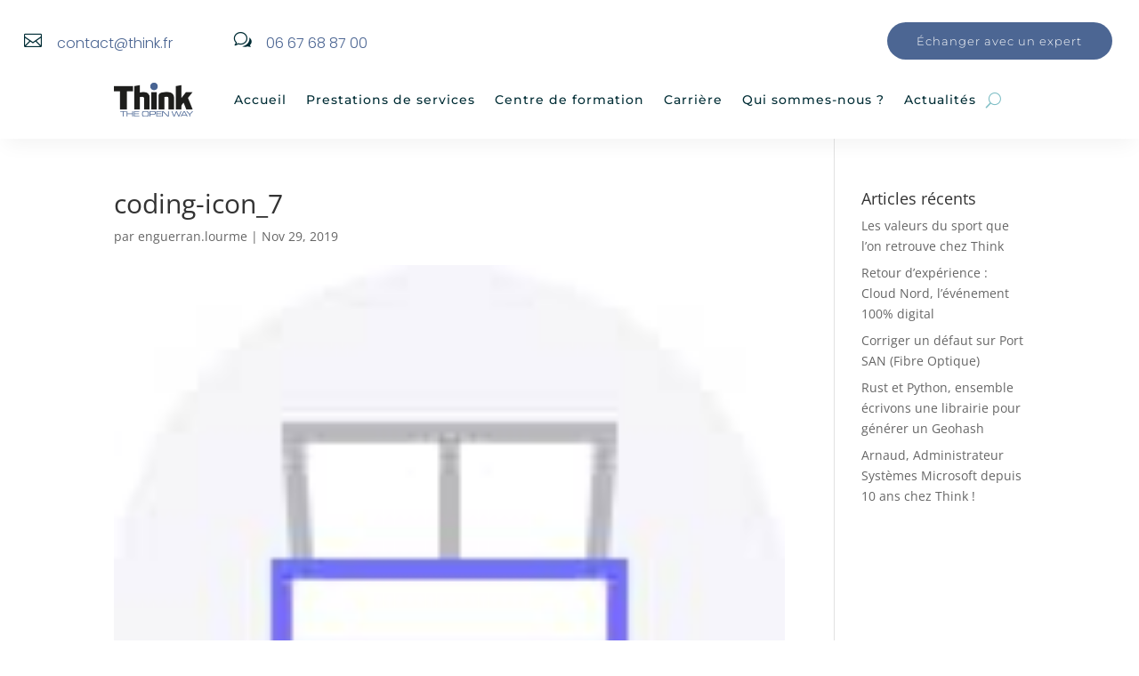

--- FILE ---
content_type: text/css
request_url: https://bas.think.fr/wp-content/cache/autoptimize/css/autoptimize_single_38629538949c9bb629712b40de31c2e4.css?ver=2.18.9
body_size: 577
content:
@keyframes pulse{0%{transform:scale(1)}35%{transform:scale(1.1)}60%{transform:scale(1.05)}100%{transform:scale(1)}}[data-type="core-embed/youtube"],[data-type="core-embed/vimeo"]{clear:both}.container-youtube,.container-vimeo{font-size:0;line-height:0}.container-youtube noscript,.container-vimeo noscript{display:block;font-size:1rem;line-height:1.2em;text-align:left}.preview-lazyload{opacity:1;position:relative;transition:opacity .25s}.js-lazyload--not-loaded .preview-lazyload{opacity:0}.entry-content a.preview-lazyload,a.preview-lazyload{background-color:transparent;border:0;height:315px;width:100%;max-width:100%;display:inline-block;margin-top:0;box-sizing:border-box}.entry-content a.preview-lazyload,a.preview-lazyload,.lazy-load-info-extra{text-decoration:none;color:#fff;font-family:Arial,serif;font-size:14px;line-height:18px}a.lazy-load-vimeo{text-decoration:none}.lazy-load-div{display:table;height:100%;width:100%}.lazy-load-div:before{font-size:50px;font-family:Arial,sans-serif;opacity:.7;z-index:3;display:table-cell;vertical-align:middle;text-align:center}.lazy-load-div:hover{opacity:.95}.lazy-load-div:hover:before{opacity:.9}.css_white_pulse .lazy-load-div:before,.css_black_pulse .lazy-load-div:before{font-size:70px;animation:pulse 3s infinite linear}a.lazy-load-youtube:hover,.lazy-load-vimeo:hover{text-decoration:none}.lazy-load-div,.lazy-load-info,.lazy-load-info-extra{max-width:100%;color:#fff}.lazy-load-div,.titletext,.overlaytext{opacity:.8}.lazy-load-div{position:absolute;top:0}.lazy-load-info,.lazy-load-info-extra{position:relative;padding:7px 15px}.lazy-load-info{pointer-events:none}.lazy-load-info-extra{display:none;position:absolute;bottom:0}.preview-lazyload~.lazy-load-info-extra{display:block}.container-youtube embed,.container-youtube iframe,.container-youtube object,.container-youtube video,.container-vimeo embed,.container-vimeo iframe,.container-vimeo object,.container-vimeo video{margin-bottom:0 !important}.entry-content a.lazy-load-youtube,a.lazy-load-youtube,.lazy-load-vimeo{margin-bottom:0 !important}.entry-content a.lazy-load-youtube iframe,a.lazy-load-youtube iframe,.lazy-load-vimeo iframe{margin-bottom:0 !important}a.lazy-load-youtube{display:block !important}.wp-embed-responsive .wp-block-embed[class*=wp-embed-aspect-]{position:relative}.wp-embed-responsive .wp-block-embed[class*=wp-embed-aspect-] .container-lazyload{position:absolute;left:0;top:0;height:100%;width:100%}.lazy-load-block-play{cursor:pointer}.lazy-load-block-play .preview-lazyload{pointer-events:none}